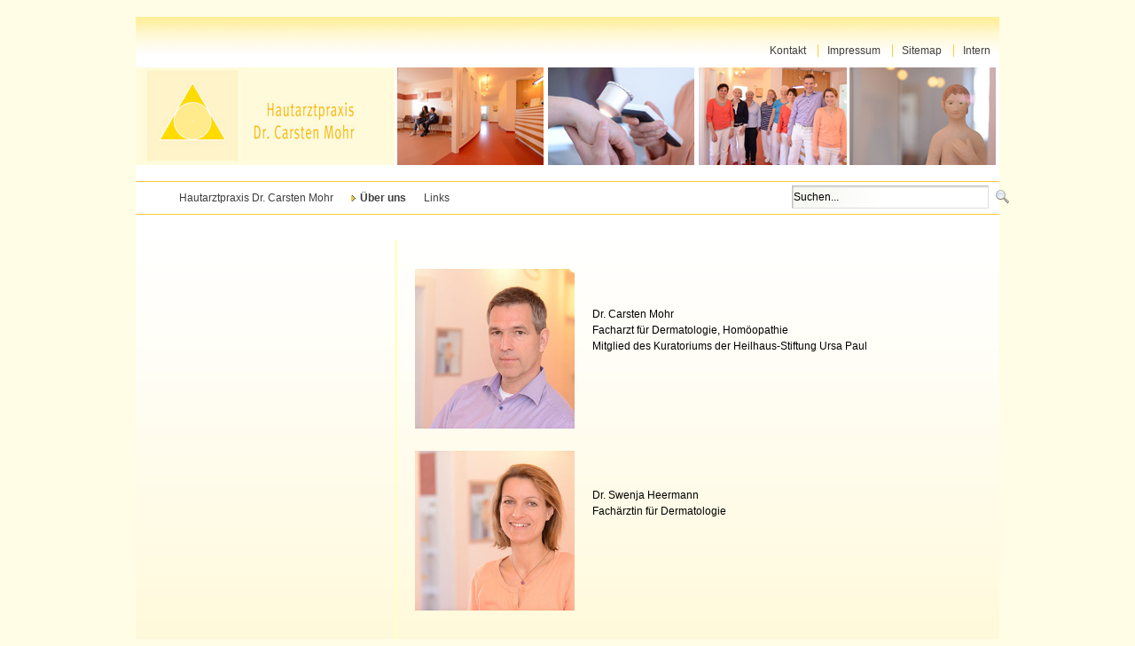

--- FILE ---
content_type: text/html;charset=UTF-8
request_url: http://www.drcarstenmohr.de/uber-uns;jsessionid=944D991266FE1462702B72BCA35C188A
body_size: 3829
content:
<!DOCTYPE html> <html class="ltr" dir="ltr" lang="de-DE"> <head> <title>Über uns - Hautarztpraxis Dr. Carsten Mohr</title> <meta content="text/html; charset=UTF-8" http-equiv="content-type" /> <link rel="Shortcut Icon" href="/hs-netz-praxis-cmohr-theme/images/color_schemes/forum-lp/favicon.ico" /> <link href="/html/portal/css.jsp?browserId=other&amp;themeId=hsnetzpraxiscmohr_WAR_hsnetzpraxiscmohrtheme&amp;colorSchemeId=01&amp;languageId=de_DE&amp;t=1311237369000" rel="stylesheet" type="text/css" /> <link href="/html/portlet/journal_content/css/main.jsp?browserId=other&amp;themeId=hsnetzpraxiscmohr_WAR_hsnetzpraxiscmohrtheme&amp;colorSchemeId=01&amp;languageId=de_DE&amp;t=1769061939778" rel="stylesheet" type="text/css" /> <script type="text/javascript">/*<![CDATA[*/var Liferay={Browser:{acceptsGzip:function(){return true},getMajorVersion:function(){return 131},getRevision:function(){return"537.36"},getVersion:function(){return"131.0.0.0"},isAir:function(){return false},isChrome:function(){return true},isFirefox:function(){return false},isGecko:function(){return true},isIe:function(){return false},isIphone:function(){return false},isLinux:function(){return false},isMac:function(){return true},isMobile:function(){return false},isMozilla:function(){return true},isOpera:function(){return false},isRtf:function(){return true},isSafari:function(){return true},isSun:function(){return false},isWap:function(){return false},isWapXhtml:function(){return false},isWebKit:function(){return true},isWindows:function(){return false},isWml:function(){return false}},ThemeDisplay:{getCompanyId:function(){return"40603"},getCompanyGroupId:function(){return"40636"},getUserId:function(){return"40606"},getDoAsUserIdEncoded:function(){return""},getPlid:function(){return"40869"},getLayoutId:function(){return"10"},getLayoutURL:function(){return"http://www.drcarstenmohr.de/uber-uns"},isPrivateLayout:function(){return"false"},getParentLayoutId:function(){return"0"},getScopeGroupId:function(){return"40628"},getParentGroupId:function(){return"40628"},isImpersonated:function(){return false},isSignedIn:function(){return false},getDefaultLanguageId:function(){return"de_DE"},getLanguageId:function(){return"de_DE"},isFreeformLayout:function(){return false},isStateExclusive:function(){return false},isStateMaximized:function(){return false},isStatePopUp:function(){return false},getPathContext:function(){return""},getPathImage:function(){return"/image"},getPathJavaScript:function(){return"/html/js"},getPathMain:function(){return"/c"},getPathThemeImages:function(){return"/hs-netz-praxis-cmohr-theme/images"},getPathThemeRoot:function(){return"/hs-netz-praxis-cmohr-theme/"},getURLHome:function(){return"http://www.drcarstenmohr.de/web/guest"},getSessionId:function(){return"C6BD4309F9AC136C1AD3FA4B03869434"},getPortletSetupShowBordersDefault:function(){return true}},PropsValues:{NTLM_AUTH_ENABLED:false}};var themeDisplay=Liferay.ThemeDisplay;Liferay.AUI={getBasePath:function(){return"/html/js/aui/"},getCombine:function(){return true},getComboPath:function(){return"/combo/?browserId=other&minifierType=js&languageId=de_DE&t=1431533058000&p=/html/js&"},getFilter:function(){return{replaceStr:function(c,b,a){return b+"m="+(c.split("/html/js")[1]||"")},searchExp:"(\\?|&)/([^&]+)"}}};window.YUI_config={comboBase:Liferay.AUI.getComboPath(),fetchCSS:false,filter:Liferay.AUI.getFilter(),root:Liferay.AUI.getBasePath()};Liferay.currentURL="\x2fuber-uns";Liferay.currentURLEncoded="%2Fuber-uns";/*]]>*/</script> <script src="/html/js/barebone.jsp?browserId=other&amp;themeId=hsnetzpraxiscmohr_WAR_hsnetzpraxiscmohrtheme&amp;colorSchemeId=01&amp;minifierType=js&amp;minifierBundleId=javascript.barebone.files&amp;languageId=de_DE&amp;t=1431533058000" type="text/javascript"></script> <script src="/html/js/firebug/firebug.js" type="text/javascript"></script> <script type="text/javascript">/*<![CDATA[*/Liferay.Portlet.list=["71_INSTANCE_v3eK","56_INSTANCE_YDd7"];/*]]>*/</script> <link class="lfr-css-file" href="/hs-netz-praxis-cmohr-theme/css/main.css?browserId=other&amp;languageId=de_DE&amp;t=1436614031000" rel="stylesheet" type="text/css" /> <style type="text/css">#heading .logo{background:url(/image/company_logo?img_id=0&amp;t=1769148343007) no-repeat;display:block;font-size:0;height:76px;text-indent:-9999em;width:209px;}</style> <style type="text/css"></style> </head> <body class="forum-lp controls-visible guest-community signed-out public-page"> <a id="top"></a> <div id="wrapper"> <header id="banner" role="banner"> <table class="heilhaus-header"> <tr> <td class="hs-header-verlauf-oben" colspan="9"> </td> </tr> <tr> <td class="hs-header-weiss-oben" colspan="9"> </td> </tr> <tr> <td class="hs-header-logo" > <a href="/web/guest/home"> <img src="/hs-netz-praxis-cmohr-theme/images/spacer.png" alt="Bild" > </a> </td> <td class="hs-header-banner-vline" > </td> <td class= "hs-header-banner-1" > <h1 >Hautarztpraxis Dr. Carsten Mohr</h1> </td> <td class="hs-header-banner-vline" > </td> <td class= "hs-header-banner-2" > </td> <td class="hs-header-banner-vline" > </td> <td class= "hs-header-banner-3" > </td> <td class="hs-header-banner-vline" > </td> <td class= "hs-header-banner-4" > </td> </tr> </table> <nav class="sort-pages modify-pages" id="hs-navigation"> <ul> <li class=""> <a href="http://www.drcarstenmohr.de/kontakt;jsessionid=C6BD4309F9AC136C1AD3FA4B03869434" ><span>Kontakt</span></a> </li> <li class=""> <a href="http://www.drcarstenmohr.de/impressum;jsessionid=C6BD4309F9AC136C1AD3FA4B03869434" ><span>Impressum</span></a> </li> <li class=""> <a href="http://www.drcarstenmohr.de/sitemap;jsessionid=C6BD4309F9AC136C1AD3FA4B03869434" ><span>Sitemap</span></a> </li> <li class="no-border"> <a href="http://www.drcarstenmohr.de/intern;jsessionid=C6BD4309F9AC136C1AD3FA4B03869434" ><span>Intern</span></a> </li> </ul> </nav> <nav class="sort-pages modify-pages" id="navigation"> <ul> <li class=""> <a href="http://www.drcarstenmohr.de/home;jsessionid=C6BD4309F9AC136C1AD3FA4B03869434" ><span>Hautarztpraxis Dr. Carsten Mohr</span></a> </li> <li class="selected "> <a href="http://www.drcarstenmohr.de/uber-uns;jsessionid=C6BD4309F9AC136C1AD3FA4B03869434" ><span>Über uns</span></a> </li> <li class="no-border"> <a href="http://www.drcarstenmohr.de/links;jsessionid=C6BD4309F9AC136C1AD3FA4B03869434" ><span>Links</span></a> </li> </ul> </nav> <div id="navigation-search" class="search"> <div id="p_p_id_77_" class="portlet-boundary portlet-boundary_77_  portlet-static portlet-static-end portlet-journal-content-search " > <a id="p_77"></a> <section class="portlet" id="portlet_77"> <header class="portlet-topper"> <h1 class="portlet-title"> <span class="portlet-title-text">&nbsp;</span> </h1> <menu class="portlet-topper-toolbar" id="portlet-topper-toolbar_77" type="toolbar"> </menu> </header> <div class="portlet-content"> <div class=" portlet-content-container" style=""> <div class="portlet-body"> <form action="http://www.drcarstenmohr.de/uber-uns;jsessionid=C6BD4309F9AC136C1AD3FA4B03869434?p_p_id=77&p_p_lifecycle=0&p_p_state=maximized&p_p_mode=view&_77_struts_action=%2Fjournal_content_search%2Fsearch" class="aui-form" method="post" name="_77_fm" onSubmit="submitForm(this); return false;"> <span class="aui-field aui-field-text aui-field-inline"> <span class="aui-field-content"> <span class='aui-field-element '> <input class="aui-field-input aui-field-input-text"  id="_77_keywords" name="_77_keywords"   title="Web Content durchsuchen" type="text" value="Suchen&#x2e;&#x2e;&#x2e;"  onBlur="if (this.value == '') { this.value = '\u0053\u0075\u0063\u0068\u0065\u006e\u002e\u002e\u002e'; }" onFocus="if (this.value == '\u0053\u0075\u0063\u0068\u0065\u006e\u002e\u002e\u002e') { this.value = ''; }" size="30"  /> </span> </span> </span> <span class="aui-field aui-field-image aui-field-inline"> <span class="aui-field-content"> <span class='aui-field-element '> <input class="aui-field-input aui-field-input-image"  id="_77_search" name="_77_search"   title="Suchen" type="image" value=""  align="absmiddle" src="/hs-netz-praxis-cmohr-theme/images/common/search.png" border="0"  /> </span> </span> </span> </form> </div> </div> </div> </section> </div> </div> </header> <div id="content"> <div id="p_p_id_103_" class="portlet-boundary portlet-boundary_103_  portlet-static portlet-static-end  " > <a id="p_103"></a> </div> <div class="columns-2" id="main-content" role="main"> <div class="portlet-layout"> <div class="aui-w30 portlet-column portlet-column-first" id="column-1"> <div class="portlet-dropzone portlet-column-content portlet-column-content-first" id="layout-column_column-1"> <div id="p_p_id_71_INSTANCE_v3eK_" class="portlet-boundary portlet-boundary_71_  portlet-static portlet-static-end portlet-navigation " > <a id="p_71_INSTANCE_v3eK"></a> <section class="portlet" id="portlet_71_INSTANCE_v3eK"> <header class="portlet-topper"> <h1 class="portlet-title"> <span class="portlet-title-text">&nbsp;</span> </h1> <menu class="portlet-topper-toolbar" id="portlet-topper-toolbar_71_INSTANCE_v3eK" type="toolbar"> </menu> </header> <div class="portlet-content"> <div class=" portlet-content-container" style=""> <div class="portlet-body"> <div class="nav-menu nav-menu-style-default"> </div> </div> </div> </div> </section> </div> </div> </div> <div class="aui-w70 portlet-column portlet-column-last" id="column-2"> <div class="portlet-dropzone portlet-column-content portlet-column-content-last" id="layout-column_column-2"> <div id="p_p_id_56_INSTANCE_YDd7_" class="portlet-boundary portlet-boundary_56_  portlet-static portlet-static-end portlet-journal-content " > <a id="p_56_INSTANCE_YDd7"></a> <section class="portlet" id="portlet_56_INSTANCE_YDd7"> <header class="portlet-topper"> <h1 class="portlet-title"> <span class="portlet-title-text">&nbsp;</span> </h1> <menu class="portlet-topper-toolbar" id="portlet-topper-toolbar_56_INSTANCE_YDd7" type="toolbar"> </menu> </header> <div class="portlet-content"> <div class=" portlet-content-container" style=""> <div class="portlet-body"> <div class="journal-content-article" id="article_40603_40628_42300_2.8"> <div class="journal-basic-image-text-container"> <table style="width: 100%;"> <tr> <td style="text-align:left; vertical-align:top; width:180px;"> <table style="width:180px;" class="default"> <tr > <td > <span> <img src="/image/image_gallery?uuid=4403a33e-ce96-4a9b-8caf-a5d4cd0945f3&groupId=40628&t=1435308419812" style="width:180px;" class="default" /> </span> </td> </tr> </table> <table style="width:180px;" class="default"> <tr > <td > <span> <img src="/image/image_gallery?uuid=39f7bc51-7e61-40be-b3a8-c048188770f5&groupId=40628&t=1435308419796" style="width:180px;" class="default" /> </span> </td> </tr> </table> </td> <td style="vertical-align: top;"> <div class="above-header"></div> <div class="beneath-header"></div> <p></p><p> Dr. Carsten Mohr<br /> Facharzt für Dermatologie, Homöopathie<br /> Mitglied des Kuratoriums der Heilhaus-Stiftung Ursa Paul<br /> <br /> <br />  </p> <p>  </p> <p> <br /> <br /> <br /> Dr. Swenja Heermann<br /> Fachärztin für Dermatologie<br /> <br /> <br />  </p> <p> <br />  </p> <p>  </p> <p> <br />  </p> <p> <br /> <br /> <br />  </p> <p>  </p> <p> <br /> <br /> <br /> <br /> <br /> <br /> <br /> <br /> <br /> <br />  </p> <table > </table> </td> </tr> </table> </div> </div> </div> </div> </div> </section> </div> </div> </div> </div> </div> <form action="" id="hrefFm" method="post" name="hrefFm"></form> <div class="copyright-image"> <a href="http://www.heilhaus.org"> <img src="/hs-netz-praxis-cmohr-theme/images/spacer.png" alt="Bild" > </a> </div> </div> <div id="footer-line"> </div> <footer id="footer" role="contentinfo"> <!--p class="copyright-notice">&copy; Hautarztpraxis Dr. Carsten Mohr, 2026 </p--> <div class="footer-gotop-image"> <a href="#top" class="tooltip"> <img src="/hs-netz-praxis-cmohr-theme/images/color_schemes/forum-lp/footer/hs-pfeil-top.png" alt="top"> <span class="info">top</span> </a> </div> </footer> </div> </body> <script type="text/javascript">/*<![CDATA[*/Liferay.Util.addInputFocus();/*]]>*/</script> <script type="text/javascript">/*<![CDATA[*/Liferay.Portlet.onLoad({canEditTitle:false,columnPos:0,isStatic:"end",namespacedId:"p_p_id_103_",portletId:"103",refreshURL:"\x2fc\x2fportal\x2frender_portlet\x3fp_l_id\x3d40869\x26p_p_id\x3d103\x26p_p_lifecycle\x3d0\x26p_p_state\x3dnormal\x26p_p_mode\x3dview\x26p_p_col_id\x3d\x26p_p_col_pos\x3d0\x26p_p_col_count\x3d0\x26p_p_isolated\x3d1\x26currentURL\x3d\x252Fuber-uns"});Liferay.Portlet.onLoad({canEditTitle:false,columnPos:0,isStatic:"end",namespacedId:"p_p_id_56_INSTANCE_YDd7_",portletId:"56_INSTANCE_YDd7",refreshURL:"\x2fc\x2fportal\x2frender_portlet\x3fp_l_id\x3d40869\x26p_p_id\x3d56_INSTANCE_YDd7\x26p_p_lifecycle\x3d0\x26p_p_state\x3dnormal\x26p_p_mode\x3dview\x26p_p_col_id\x3dcolumn-2\x26p_p_col_pos\x3d0\x26p_p_col_count\x3d1\x26p_p_isolated\x3d1\x26currentURL\x3d\x252Fuber-uns"});Liferay.Portlet.onLoad({canEditTitle:false,columnPos:0,isStatic:"end",namespacedId:"p_p_id_71_INSTANCE_v3eK_",portletId:"71_INSTANCE_v3eK",refreshURL:"\x2fc\x2fportal\x2frender_portlet\x3fp_l_id\x3d40869\x26p_p_id\x3d71_INSTANCE_v3eK\x26p_p_lifecycle\x3d0\x26p_p_state\x3dnormal\x26p_p_mode\x3dview\x26p_p_col_id\x3dcolumn-1\x26p_p_col_pos\x3d0\x26p_p_col_count\x3d1\x26p_p_isolated\x3d1\x26currentURL\x3d\x252Fuber-uns"});Liferay.Portlet.onLoad({canEditTitle:false,columnPos:0,isStatic:"end",namespacedId:"p_p_id_77_",portletId:"77",refreshURL:"\x2fc\x2fportal\x2frender_portlet\x3fp_l_id\x3d40869\x26p_p_id\x3d77\x26p_p_lifecycle\x3d0\x26p_p_state\x3dnormal\x26p_p_mode\x3dview\x26p_p_col_id\x3d\x26p_p_col_pos\x3d0\x26p_p_col_count\x3d0\x26p_p_isolated\x3d1\x26currentURL\x3d\x252Fuber-uns"});AUI().use("aui-base","liferay-menu","liferay-notice","liferay-poller",function(a){(function(){Liferay.Util.addInputType();Liferay.Portlet.ready(function(b,c){Liferay.Util.addInputType(c)})})();(function(){new Liferay.Menu();Liferay.Notice.prototype.setClosing()})()});/*]]>*/</script> <script src="/hs-netz-praxis-cmohr-theme/js/main.js?browserId=other&amp;minifierType=js&amp;languageId=de_DE&amp;t=1436614031000" type="text/javascript"></script> <script type="text/javascript"></script> <!-- Piwik modified TB --> <!--script type="text/javascript"> try {
		var piwikTracker = Piwik.getTracker(pkBaseURL + "piwik.php", 3);
		piwikTracker.trackPageView();
		piwikTracker.enableLinkTracking();
	} catch( err ) {}
</script--> <!--script src="http://piwik.akugel.de/piwik.js"> type="text/javascript""</script--> <!-- End Piwik Tracking Code --> </html> 

--- FILE ---
content_type: text/css
request_url: http://www.drcarstenmohr.de/hs-netz-praxis-cmohr-theme/css/main.css?browserId=other&languageId=de_DE&t=1436614031000
body_size: 115
content:
@import url(base.css);

@import url(application.css);

@import url(layout.css);

@import url(dockbar.css);

@import url(navigation.css);

@import url(portlet.css);

@import url(forms.css);

@import url(extras.css);

@import url(custom.css);

--- FILE ---
content_type: text/css
request_url: http://www.drcarstenmohr.de/hs-netz-praxis-cmohr-theme/css/navigation.css
body_size: 657
content:
/* ---------- Add/remove page ---------- */

.modify-pages li {
	position: relative;
}

.modify-pages .delete-tab {
	background: #333 url(../images/portlet/close_borderless.png) no-repeat 50%;
	cursor: pointer;
	display: block;
	height: 8px;
	margin-top: -7px;
	padding: 3px;
	position: absolute;
	right: 1px;
	text-indent: -9999em;
	top: 50%;
	width: 8px;
}

/*------ Navigation portlet ------*/

.nav-menu li a.ancestor {
	font-weight: bold;
}

.nav-menu li a.selected {
	color: #000;
	font-weight: bold;
	text-decoration: none;
}

.nav-menu ul {
	padding-left: 10px;
}

/* ---------- Page template selector ---------- */

.aui-form-options {
	border: 1px solid #AAA;
	display: inline-block;
	vertical-align: middle;
}

.aui-form-options input {
	border-width: 0;
	display: inline;
	float: left;
}

.aui-form-triggers {
	float: left;
}

.aui-form-trigger {
	background: #C4C4C4 url(../images/application/button_bg.png) repeat-x 0 0;
	border-left: 1px solid #BBB;
	display: inline-block;
	float: left;
}

.aui-form-trigger img {
	background: url() no-repeat 50% 40%;
	height: 25px;
	padding: 0 3px;
	vertical-align: middle;
	width: 16px;
}

.aui-form-trigger:hover, .aui-form-trigger:focus {
	background-color: #83B0CA;
	background-image: url(../images/application/button_bg_over.png);
}

.aui-trigger-selected {
	background-color: #EBEBEB;
	background-image: url(../images/application/button_bg_selected.png);
}

.aui-trigger-selected:hover, .aui-trigger-selected:focus {
	background-color: #B7DEF4;
	background-image: url(../images/application/button_bg_selected_over.png);
}

.aui-options-trigger img {
	background-image: url(../images/common/configuration.png);
}

.aui-save-trigger img {
	background-image: url(../images/dock/my_place_current.png);
}

--- FILE ---
content_type: text/css
request_url: http://www.drcarstenmohr.de/hs-netz-praxis-cmohr-theme/css/custom.css
body_size: 3231
content:
@import url(color_schemes/forum-lp.css);

@import url(changes/changes-forum-lp.css);


/* -------- Global -------- */

#skip-to-content,
#heading .community-title,
#heading .page-title,
#navigation h1 {
	clip: rect(0 0 0 0);
	position: absolute;
}

html {
	height: 100%;
}

body {
	font-size: 75%;
	background: #e1eef6;
	font-color: #3e3e3e;
}

img {
	border: 0;
}
/* ---------- Links ---------- */

#wrapper a {
	color: #04469d;
	text-decoration: none;
}

#wrapper a:hover {
	color: #00ff33;
	text-decoration: none;
}

.nav-menu li a.selected {
	color: #04469d;
}

/* -------- Wrapper / Skip / Sign-in -------- */

#wrapper {
	margin: 20px auto;
	width: 974px;
	background: #FFFFFF none repeat scroll 0 0;
	position: relative;
}

#skip-to-content,
#sign-in {
	color: #FFF;
	top: 1.5em;
}

#skip-to-content {
	left: 2em;
}

#skip-to-content:active,
#skip-to-content:focus {
	clip: auto;
}

#sign-in {
	position: absolute;
	right: 2em;
}

/* ---------- Banner ---------- */
#banner {
	/* background: transparent url(../images/common/banner_bg.jpg) no-repeat 20% 0;*/
	height: 180px;
	top: -1px;
	position: relative;
	z-index: 1;
}

/* -------- Heading -------- */

#heading {
}

#heading .company-title {
	margin: 0;
}

#heading .company-title a {
	margin 0 auto;
}

/* -------- Navigation -------- */

#navigation {
	display: none;
	margin: 10px 0;
	margin-top: 130px;
	border-top: 1px solid #04469d;
	padding-top: 9px;
	border-bottom: 1px solid #04469d;
	font-size: 12px;
	font-variant: normal;
	line-height: 1.5em;	
	min-height: 2.2em;
	width: 100%;
}

#navigation-search {
	margin-left: 755px;
	position: relative;
	top: -42px;
}

#navigation .navline {
	margin: 10px 0 10px;
}

#navigation ul {
	list-style: none;
	margin: 0 auto;
	width: 92%;
}

.ie6 #navigation ul,
.ie7 #navigation ul {
	zoom: 1;
}

#navigation ul:after {
	clear: both;
	content: "";
	display: block;
}

#navigation li,
#navigation a {
	float: left;
}

#navigation a {
}

#navigation a:active,
#navigation a:focus,
#navigation a:hover {
}
#navigation li { 
	border-right: 0px solid #04469d; /*added Ballesredt*/
	display: inline;
	padding: 0;
}

#navigation li.no-border, #navigation li.no-border a { 
	border: none; /*added Ballesredt*/
}

#navigation a {
	color: #04469d;
	padding: 0px 10px;
}

#navigation li a {
	display: block;
	text-decoration: none;
}

#navigation li a span {
	text-decoration: none;
}

#navigation li a:hover {
	color: #00ff33;
}

#navigation li.selected a span {
	background: url(../images/navigation/bullet_selected.png) no-repeat 0
		50%;
	padding-left: 10px;
	font-weight: bold;
}

/* ---------- Main hs-navigation ---------- */
#hs-navigation { 
	font-size:12px;
	font-variant:normal;
	line-height: 1.5em;
	/*	*/
	margin-top: -153px;

	min-height: 2.2em;
	text-align: right;
	position: relative;;
	z-index: 30;
}

#hs-navigation .navline {
	margin: 10px 0 10px;
}

#hs-navigation ul {
	margin-right: 0;
	padding-right: 0;
	list-style: none;
}

#hs-navigation li { 
	border-right: 1px solid #04469d; /*added Ballesredt*/
	display: inline;
	padding: 0;
}

#hs-navigation li.no-border, #hs-navigation li.no-border a { 
	border: none; /*added Ballesredt*/
}

#hs-navigation a {
	color: #04469d;
	padding: 0px 10px;
}

#hs-navigation li a {
	/*display: block; entfernt Bdt*/
	text-decoration: none;
}

#hs-navigation li a span {
	text-decoration: none;
}


#hs-navigation li a:hover {
	color: #00ff33;
}

#hs-navigation li.selected a span {
	background: url(../images/navigation/bullet_selected.png) no-repeat 0
		50%;
	padding-left: 10px;
	font-weight: bold;
}

/*------ Navigation portlet ------*/
.nav-menu-style- li {
	list-style-type: none;
}

.nav-menu-style-default li {
	list-style-type: none;
}

.nav-menu-style-bullets {
	
}

.nav-menu {
	/*line-height: 1.5em;*/
	margin: -12px -12px 0 7px;
}

.nav-menu-fuer-style-1 {
	margin: 0 10px;
	/*font-variant: small-caps;*/
	/*line-height: 1.5em;*/	
}

.nav-menu-fuer-style-4 {
	/*line-height: 1.5em;*/
	margin: -12px 0 0 5px;
}

.nav-menu li a, .nav-menu a {
	text-decoration: none;
}

.nav-menu li a, .nav-menu li a:hover { 
	/*font-size: 0.6em;*/
	font-size: 100%;
}

.nav-menu a, .nav-menu a:hover { 
	/*font-size: 11px;*/
	font-size: 100%;
}
	
.nav-menu ol, .nav-menu ul, .nav-menu dl {
	/* margin-left: 2em; */
	margin-left: 1em; /* Einr�ckungen in Navigation verkleinern */
}

.nav-menu ul {
	padding-left: 0;
	margin-bottom: 3px;  /* Abstand verkleinert nach oberem Block */
	margin-top: 3px;	/* Abstandverkleinert nach unterem Block */
}

.nav-menu ul.level-1 {
	margin-bottom: 1em; 
	margin-top: 2em;	
}

/* ---------- vertikale Trennlinie 1px zw. column-1 und -2 ---------- */
/* rechte Spalte nicht an Rand kleben */
.columns-2 #column-2 {
 	padding-right: 20px;
 	padding-left: 5px;
}

/* maximierte nicht am Rand kleben */
.columns-1 #column-1, .columns-max {
	/*padding-left: 10px;*/
	/*padding-right: 10px;*/
}

/* linke Spalte nicht an Rand kleben */
/* vertikale Trennlinie 1px zw. column-1 und -2 */
.columns-2 #column-1, .columns-3 #column-1 {
	border-right: 3px solid #E2F0F6;
	padding-left: 20px;
	padding-right: 5px;
}

/* Seminarpr. 3-spaltiges Design -*/
.columns-1-3-1 #column-2 {
	border-right: 3px solid #E2F0F6;
	padding-right: 5px;
}

/* -------- portlet layout (Platz zw. Navigation on protlets)-------- */
.portlet-layout {
	margin-top: 35px;
}

.ie .portlet-layout {
	/* viel zu breit!
	margin-top: 110px;
	*/
	margin-top: 35px;	
}

/* -------- Content -------- */
#content {
	background: #e6f0f7
		url(../images/color_schemes/stiftung/common/hs-verlauf-gesamt-1px.png)
		repeat-x scroll left top;
	margin-top: 100px;
	min-height: 465px;
}

#breadcrumbs {
	display: none;
}

/* -------- Footer -------- */

#footer {
}

#footer p {
	margin: 0;
}

#footer-line {
	background: #e1eef6 url(../images/color_schemes/stiftung/footer/hs-horizontale-linie-unten.png) repeat-x;
	width: 974px;
	height: 2px;
}

#footer {
	width: 974px;
	height: 23px;
}

.ie #footer .copyright-notice, .ie #footer ul {
	/*
	font-size: 0.8em;
	letter-spacing: 0.01em;
	*/
}

#footer .copyright-notice {
	color: #04469d;
	/*background-color: #ffffff*/
	padding-left: 5px;
	padding-top: 3px;
	/*font-variant: small-caps;*/
}

.copyright-image {
	margin: -30px 0 0 -2px;
    padding: 20px 0 0;
	width: 30%;
}

#footer ul {
	right: 0;
}

#footer li {
	border-right: 1px solid #FFF;
	display: inline;
	float: left;
	margin-left: 9px;
	padding-right: 8px;
}

#footer li.last-child {
	border: none;
	padding: 0;
}

#footer .footer-gotop-image {
	float: right;
	margin: -15px 0;
}

#footer a.tooltip {text-decoration:none;}
#footer .tooltip span.info{display:none;}
#footer .tooltip:hover span.info{
	display: block;
	position: absolute;
	margin: -50px 5px; 
	width: 20px; 
	height: 20px;
}

/* ------------------- alle HS Vorlagen -----------------*/

#content .journal-content-article div { /*die-vision (Linie 103)*/
	line-height: 1.5em;
}

#content .journal-content-article div br { /*die-vision (Linie 103)*/
	line-height: 0.8em;
}

#content .journal-content-article p { /*die-vision (Linie 103)*/
	line-height: 1.5em;
}

#content .journal-content-article p br { /*die-vision (Linie 103)*/
	line-height: 0.8em;
}

#content .journal-content-article h2 { /*custom .css (Linie 482)*/
	color: #04469d;
	font-size: 1.4em;
	line-height: 1.3em;
	margin: 0;
	padding: 0;
}

#content .journal-content-article h3 { /*custom .css (Linie 482)*/
	color: #04469d;
	font-size: 75%;
	font-weight: bold;
	line-height: 1.3em;
	margin: 0;
	padding: 0;
}

#content .journal-content-article .subheader { /*home (Linie 124)*/
	color: #04469d;
	padding-top: 10px;
}

/* ----------------- HS-Text-umfliesst-Bild --------------------*/
	

#content .journal-image-flow-container table.default {
	float:left;
}

#content .journal-image-flow-container table.right {
	float:right;
}

#content .journal-image-flow-container table.left {
	float:left;
}

#content .journal-image-flow-container .beneath-header {
	/*heilhaus ...ursa-paul (Linie 103)*/
	padding: 0 0 15px;
}

#content .journal-image-flow-container ul { /* damit die bullets nicht am Bild kleben */
	margin-left: 5px;
    overflow: auto;
    padding: 0 0 0 15px;
}

#content .journal-image-flow-container .above-header { /*changes-...ftung.css (Linie 48)*/
	padding: 15px;
}

#content .journal-image-flow-container .above-header-no-images { 
	padding: 5px;
}

#content .journal-image-flow-container div { /*die-vision (Linie 103)*/
	line-height: 1.5em;
}

#content .journal-image-flow-container div br { /*die-vision (Linie 103)*/
	line-height: 1.5em;
}

#content .journal-image-flow-container p { /*die-vision (Linie 103)*/
	line-height: 1.5em;
}

#content .journal-image-flow-container p br { /*die-vision (Linie 103)*/
	line-height: 0.8em;
}

#content .journal-image-flow-container img.default {
	float: left;
	margin: 15px 20px 10px 0;
}

#content .journal-image-flow-container img.left {/*die-seelchenwiese (Linie 103)*/
	float: left;
	margin: 15px 20px 10px 0;
}

#content .journal-image-flow-container img.right {
	float: right;
	margin: 15px 0 10px 15px;
}

#content .journal-image-flow-container a img { /* wegen: .portlet-asset-publisher .asset-content img { float:none; margin:15px 0;} */
	margin: 0px;
}

#content .journal-image-flow-container p.default {
	float: none;
	margin: 15px 20px 10px 0;
}

#content .journal-image-flow-container p.left {/*die-seelchenwiese (Linie 103)*/
	float: none;
	margin: 15px 20px 10px 0;
}

#content .journal-image-flow-container p.right {
	float: none;
	margin: 15px 0 10px 15px;
}


/* ----------------- HS-Text-Bild-links-rechts / oben-unten--------------------*/

#content .journal-basic-image-text-container .above-header {
	padding: 15px;
}

#content .journal-basic-image-text-container .above-header-no-images {
	padding: 5px;
}

#content .journal-basic-image-text-container .beneath-header {
	padding: 0 0 15px;
}



#content .journal-basic-image-text-container img.default {/*die-seelchenwiese (Linie 103)*/
	float: left;
	margin: 15px 20px 10px 0;
}

#content .journal-basic-image-text-container img.left {
	float: left;
	margin: 15px 20px 10px 0;
}

#content .journal-basic-image-text-container img.right {
	margin: 15px 0 10px 20px;
}

#content .journal-basic-image-text-container img.oben {
	margin: 15px 15px 0 0; 
}

#content .journal-basic-image-text-container img.unten {
	margin: 15px 0 0 15px; 
}

#content .journal-basic-image-text-container a img { /* wegen: .portlet-asset-publisher .asset-content img { float:none; margin:15px 0;} */
	margin: 2px 0;
}

#content .journal-basic-image-text-container p.default {
	float: none;
	margin: 15px 20px 10px 0;
}

#content .journal-basic-image-text-container p.left {
	float: none;
	margin: 15px 20px 10px 0;
}

#content .journal-basic-image-text-container p.right {
	float: none;
	margin: 15px 0 10px 20px;
}

#content textarea, #content .textarea {
	width: 53%;
	height: 12em;
}

/* ------------------------ Asset Publisher ------------------------*/

.portlet-asset-publisher .separator {
    border-right: none;
    border-top: none;
}
.portlet-asset-publisher .asset-content {
    margin-left: 0px;
}
.portlet-asset-publisher .add-asset-selector {
    margin-bottom: 0;
    overflow: auto;
}

/* ------------------------ Suchergebnis bessser poritionieren  und 4. Spalte ausblenden ------------------------*/

.taglib-search-iterator td.col-4 {
    display: none;
}

div.taglib-search-iterator-page-iterator-bottom div.taglib-page-iterator div.search-results {
	padding: 0 0 50px;
}

/* ------------------------ Web- Form ------------------------*/

/* ---------- Suche in main navigation ---------- */

#navigation-search {
	margin-left: 740px;
	position: relative;
	top: -71px;
	/*z-index: 40;*/
}

/* ---------- Suche in main navigation $Theme.runtinme in portal_normal.vm ---------- */

#main-content #p_p_id_56_INSTANCE_0000_ div.portlet-content { /* Web Content Anzeige mit breiterem Rand f�r gefundene asset publisher Inhalte */
	padding-left: 80px;
	padding-right: 80px;
	padding-bottom: 20px;
}

#navigation-search.search .search-results{
	display: none;
}

#navigation-search.search #p_p_id_77_ menu.portlet-topper-toolbar a.portlet-icon-back { /* nur ausblenden, wenn nicht angemeldet */
	display: none;
}

#navigation-search.search div#p_p_id_77_.portlet-boundary div#portlet-wrapper-77.portlet {
	margin: 0px;
	padding: 0px;
}

#navigation-search.search div#p_p_id_77_.portlet-boundary div#portlet-wrapper-77.portlet div.portlet-content div.portlet-content-container div form div.results-grid {
	display: none;
}

#navigation-search.search div#p_p_id_77_.portlet-boundary div#portlet-wrapper-77.portlet div.portlet-content div.portlet-content-container div form table tbody tr td[align=right] {
	display: none;
}

#navigation-search.search div#p_p_id_77_.portlet-boundary div#portlet-wrapper-77.portlet div.portlet-content div.portlet-content-container div form table tbody tr input {
	display: inline;	
}

#navigation-search.search div#p_p_id_77_.portlet-boundary div#portlet-wrapper-77.portlet div.portlet-content div.portlet-content-container div form div.taglib-search-iterator-page-iterator-bottom {
	display: none;
}

#navigation-search.search div#p_p_id_77_.portlet-boundary div#portlet-wrapper-77.portlet div.portlet-content div.portlet-content-container div form div.taglib-search-iterator-page-iterator-top {
	display: none;
}

/* ------------------ Suche auf assets ------------------*/
#wrapper #column-1.lfr-column #p_p_id_56_INSTANCE_0000_.portlet-boundary .journal-content-article div.journal-basic-image-text-container {
	margin: 0 auto;
	width: 650px;
}

/* Spalte-4 bei den Suchergebnissen */
#portlet-wrapper-77 .results-header th.col-4 {
	display: none;
}
#portlet-wrapper-77 .results-row.alt td.col-4 {
	display: none;
}

#portlet-wrapper-77 .results-row td.col-4 {
	display: none;
}



--- FILE ---
content_type: text/css
request_url: http://www.drcarstenmohr.de/hs-netz-praxis-cmohr-theme/css/color_schemes/forum-lp.css
body_size: 2538
content:
/* This CSS sets the default styles for the base components. */

/* ---------- Base styles ---------- */

.forum-lp {
	background: #fffde5;
}

/* ---------- Wrapper ---------- */

.forum-lp #wrapper {
	background: #fff;
}

.forum-lp #content {
	background: url(../../images/color_schemes/forum-lp/common/hs-verlauf-gesamt-1px.png)
	repeat-x scroll left top #fff7d0;	
}

/* ---------- Links ---------- */

.forum-lp #wrapper a {
	color: #3E3E3E;
}

.forum-lp  #wrapper a:hover {
	color: #990033;
	text-decoration: none;
}

/* ------------ Navigationsmenue ----------------- */

.forum-lp .nav-menu ul.layouts li.open li.selected{
	color: #ffcc33;
}

.forum-lp .nav-menu li a.selected {
	color:#3E3E3E;
}

.forum-lp .nav-menu li a, .forum-lp .nav-menu a {
	color: #3E3E3E;
}

/* ---------- Banner ---------- */

.forum-lp #banner {
	height:150px;
	position:relative;
	z-index:1;
}

/* ---------- Heilhaus Header ---------- */
.forum-lp .heilhaus-header {
	width: 974px;
	border: 0;
	align: center;
}

.forum-lp .hs-header-verlauf-oben {
	width: 974px;
	height: 42px;
	/*height: 16px;*/ 
	background: url(../../images/color_schemes/forum-lp/header/hs-verlauf-oben.png) no-repeat;
}

.forum-lp .hs-header-weiss-oben {
	width: 974px;
	height: 15px;
	background: url(../../images/color_schemes/forum-lp/header/weiss-oben.png) no-repeat;
}

.forum-lp .hs-header-logo {
	width: 292px;
	height: 118px;
	background: url(../../images/color_schemes/forum-lp/header/hs-logo-banner-left.png) no-repeat;
}

.forum-lp .hs-header-logo a img {
	display: block;
	height: 118px;
	width: 292px;
	border: 0px
}

.forum-lp .hs-header-banner-vline {
	width: 3px;
	height: 118px;
	background: url(../../images/color_schemes/forum-lp/header/weiss.png) no-repeat;
}

.forum-lp .hs-header-banner-1 h1 {
	display: none;
	color: #ffcc33;
	padding: 30px 20px 20px 50px;
	margin: 0px;
}

.forum-lp .hs-header-banner-1 {
	width: 167px;
	height: 118px;
	background: url(../../images/color_schemes/forum-lp/header/hs-banner-right-1.png) no-repeat;
}

.forum-lp .hs-header-banner-2 {
	width: 167px;
	height: 118px;
	background: url(../../images/color_schemes/forum-lp/header/hs-banner-right-2.png) no-repeat;
}

.forum-lp .hs-header-banner-3 {
	width: 167px;
	height: 118px;
	background: url(../../images/color_schemes/forum-lp/header/hs-banner-right-3.png) no-repeat;
}

.forum-lp .hs-header-banner-4 {
	width: 167px;
	height: 118px;
	background: url(../../images/color_schemes/forum-lp/header/hs-banner-right-4.png) no-repeat;
}


/* ---------- Portal tool tips ---------- */

.forum-lp .portal-tool-tip {
	color: #29211e;
}

/* ---------- Application styling ---------- */

.forum-lp .ui-wrapper {
	border-color: #958782;
}

.forum-lp .results-header  {
	background-color: #ffffcc;
}

.forum-lp .results-header th {
	color: #ffcc33;
}

.forum-lp .results-header th.col-4 {
	display: none
}

.forum-lp .ui-autocomplete-even, .forum-lp .results-row td {
	background-color: #fff7d0 ;
}

.forum-lp .ui-autocomplete-odd, .forum-lp .results-row.alt td {
	background-color: #fffbea;
}

.forum-lp .ui-autocomplete-over, .forum-lp .results-row.hover td {
	background-color: #edbca8;
}

.forum-lp #content #layout-grid.dragging .lfr-column {
	border-color: #958782;
}

.forum-lp .drag-proxy-indicator {
	border-color: 2px dashed #253710;
}

.forum-lp .drop-area {
	background-color: #ddd6d3;
}

.forum-lp .ui-drag-helper {
	border-color: #958782;
	background-color: #ddd6d3;
}

.forum-lp .ui-slider-range {
	background: #29211e;
}

.forum-lp .ui-tabs li {
	background-color: #938a87;
	border-right-color: #ffcc33;
}

.forum-lp .ui-tabs li.current {
	background-color: #fff;
	border-color: #dedede;
}

.forum-lp .ui-tabs li:hover, .forum-lp .ui-tabs li a:hover {
	background-color: #29211e;
	color: #c3a99e;
}

.forum-lp .ui-tabs li.current a, .forum-lp .ui-tabs li.current span {
	color: #990033;
}

.forum-lp .ui-tabs li.current:hover, .forum-lp .ui-tabs li.current a:hover {
	background-color: #fff;
}

.forum-lp .ui-dialog {
	border-color: #958782;
}

.forum-lp .ui-dialog .ui-dialog-titlebar {
	background: #29211e;
}

.forum-lp #ui-datepicker-div, .forum-lp .ui-datepicker-inline {
	border-color: #958782;
}

.forum-lp .ui-datepicker-control {
	background-color: #ddd6d3;
	border-bottom-color: #bcb1ae;
}

.forum-lp .ui-datepicker-links {
	background-color: #817671;
}

.forum-lp .ui-datepicker-header select {
	background-color: #817671;
}

.forum-lp .ui-datepicker .ui-datepicker-title-row a {
	color: #29211e;
}

.forum-lp .ui-datepicker .ui-datepicker-days-row {
	color: #817671;
}

.forum-lp .ui-datepicker-week-col {
	color: #c4b9b5;
}

.forum-lp .ui-datepicker-days-cell a {
	background-color: #f3edea;
}

.forum-lp .ui-datepicker-days-cell a:hover {
	background-color: #817671;
}

.forum-lp .ui-datepicker-current-day a {
	border-color: #817671;
	color: #990033;
}

.forum-lp .ui-datepicker-current-day a:hover {
	background-color: #ffe8df;
	border-color: #bcb1ae;
	color: #cc5c00;
}

.forum-lp .ui-datepicker .ui-datepicker-unselectable {
	color: #c4b9b5;
}

.forum-lp .ui-colorpicker-current {
	border-color: #817671;
}

.forum-lp .ui-autocomplete-results li strong {
	color: #cc5c00;
}

.forum-lp .ui-tags .ui-tag {
	background-color: #ffe8df;
	border-color: #ddb2a3;
}

.forum-lp .ui-tags .ui-tag:hover {
	border-color: #bcb1ae;
}

.forum-lp .navigation-sort-helper {
	background-color: #817671;
}

/* ---------- Main navigation ---------- */

.forum-lp #navigation {
	border-top-color: #ffcc33;
	border-bottom-color: #ffcc33;
	display: block;
}

.forum-lp #navigation li {
	border-color: #ffcc33;
}

.forum-lp #navigation a {
	color: #3e3e3e;
}

.forum-lp #navigation li.selected a span {
	background: url(../../images/color_schemes/forum-lp/navigation/bullet_selected.png) no-repeat 0
		50%;
}

.forum-lp #navigation li a:hover {
	color: #990033
}

/* ------------------ Asset Publisher ----------------------- */

.forum-lp .portlet-asset-publisher .content { 
	background-image:url(../../images/color_schemes/forum-lp/arrows/hs-pfeil-hervorhebung.png);
	background-position: 0 -2px;
}
/* ---------- Main hs-navigation ---------- */

.forum-lp #hs-navigation {
	margin-top: -158px;
}

.forum-lp #hs-navigation li.selected a span {
	background: url(../../images/color_schemes/forum-lp/navigation/bullet_selected.png) no-repeat 0
		50%;
}

.forum-lp #hs-navigation li { 
	border-right: 1px solid #ffcc33; 
}

.forum-lp #hs-navigation a {
	color: #3e3e3e;
}

.forum-lp #hs-navigation li a:hover {
	color: #990033;
}

/* ---------- Abstand content <-> banner verringern ----------------- */

.forum-lp .portlet-column-content {
	margin-top:-15px;
}


/* ---------- vertikale Trennlinie 1px zw. column-1 und -2 ---------- */
.forum-lp .columns-2 #column-1, .forum-lp .columns-3 #column-1 {
	border-right: 3px solid #ffffcc;
}

/* --- BOTTOM NAV & LEGAL --- */

.forum-lp #footer-line {
	background: none transparent;
	border-top: 2px solid #FFCC33;
}

.forum-lp #footer .copyright-notice {
	color: #FFCC33;
}

.forum-lp .copyright-image {
	background: url(../../images/color_schemes/forum-lp/footer/hs-stiftung-logo-small.png) no-repeat;
	background-position: 50px;
	color: #ffcc33;
}

.forum-lp .copyright-image a img {
	display: block;
	height: 38px;
	width: 137px;
	border: 0px
}
.forum-lp #footer .footer-gotop-image {
	float: right;
	margin: 2px;
}

/* -------------------------- Journal Content ----------------- */
.forum-lp b, .forum-lp strong {
	color: #3E3E3E;
}

.forum-lp .uni-form fieldset legend {
	color: #ffcc33;
}

/* ---------- Dock with Javascript ---------- */

.js .forum-lp .interactive-mode {
	background-color: #090602;
	background-image: url(../../images/color_schemes/forum-lp/dock/center_bg.png);
	margin-top: 100px /* added Ballerstedt */}

.js .forum-lp .interactive-mode h2 {
	background-image: url(../../images/color_schemes/forum-lp/dock/right_bg.png);
}

.js .forum-lp .interactive-mode h2 span {
	background-image: url(../../images/color_schemes/forum-lp/dock/left_bg.png);
	border-right-color: #4d4033;
}

.js .forum-lp .interactive-mode li a:hover, .js .forum-lp .interactive-mode .my-places li.current a:hover {
	background-color: #958782;
}

.js .forum-lp .interactive-mode .my-places li.current-community {
	background-color: #ddd6d3;
}

.js .forum-lp .interactive-mode .my-places li.current a {
	background-color: #ffe8df;
}

.js .forum-lp #navigation .enter-page {
	background-color: #29211e;
}

.js .forum-lp #add-page {
	background-color: #090602;
	border-color: #ffcc33;
}

.js .forum-lp .lfr-flyout.has-children {
	background-image: url(../../images/color_schemes/forum-lp/arrows/04_left.png);
}

/* This CSS sets the default styles for portlets. */

/* ---------- Portlet wrapper and icons ---------- */

.forum-lp .portlet {
	border-color: #958782;
}

.forum-lp .portlet-topper {
	/*
	background-color: #ddd6d3;
	*/
	border-bottom-color: #bcb1ae;
}

.forum-lp .panel-page .portlet-topper {
	border-bottom-color: #958782;
}

.forum-lp .portlet-section-selected, .forum-lp .portlet-section-selected a {
	background-color: #817671;
}

.forum-lp .portlet-section-selected a:hover, .forum-lp .portlet-section-selected a:focus {
	background-color: #817671;
}
/* ---------- Calendar portlet ---------- */

.forum-lp .portlet-calendar .calendar-day .day-text {
	background-color: #817671;
}

.forum-lp .taglib-calendar tr td a {
	background-color: #f3edea;
}

.forum-lp .taglib-calendar tr td a:hover {
	background-color: #817671;
}

.forum-lp .taglib-calendar .calendar-current-day a {
	border-color: #817671;
	color: #990033;
}

.forum-lp .portlet-calendar .taglib-calendar tr td.calendar-current-day a:hover, .forum-lp .portlet-calendar .taglib-calendar tr td.calendar-current-day a:focus {
	background-color: #ffe8df;
	border-color: #bcb1ae;
	color: #cc5c00;
}

.forum-lp .taglib-calendar .calendar-current-day, .forum-lp .taglib-calendar .calendar-current-day a {
	background-color: #fff;
}

.forum-lp .taglib-calendar tr td.calendar-inactive {
	color: #c4b9b5;
}

/* ---------- Miscellaneous portlet styles ---------- */

.forum-lp .journal-template-error .scroll-pane pre span {
	background-color: #c4b9b5;
}

.forum-lp .restricted * {
	color: #817671;
}

.forum-lp .lfr-actions .lfr-trigger li a:hover {
	background-color: #958782;
}


/* This CSS sets the default styles for forms. */

.forum-lp input[type="text"], .forum-lp input[type="password"], .forum-lp input[type="file"], .forum-lp textarea, .forum-lp .textarea {
	background-image: url(../../images/color_schemes/forum-lp/forms/input_shadow.png);
}

.forum-lp input[type="submit"], .forum-lp input[type="button"], .forum-lp input[type="reset"] {
	color: #3E3E3E;
}

.forum-lp input[type="submit"]:hover, .forum-lp input[type="button"]:hover, .forum-lp input[type="reset"]:hover {
	background: #EDF1ED;
	/*border-color: #ffffcc;*/
	color: #3E3E3E;
}

.forum-lp input.focus, .forum-lp textarea.focus, .ie6 .forum-lp input.focus, .ie6 .forum-lp textarea.focus {
	background: #EDF1ED none;
	border: 1px solid #ffcc33;
}
/* ---------- IE6 chokes on attribute selectors in a chain, so we separate them into their own rule ---------- */

.ie6 .forum-lp input.text, .ie6 .forum-lp input.password, .ie6 .forum-lp input.file {
	background-image: url(../../images/color_schemes/forum-lp/forms/input_shadow.png) #EDF1ED;
}

.ie6 .forum-lp input.submit, .ie6 .forum-lp input.button {
	color: #3E3E3E;
}

/* ------------------ Suchfeldbreite -------------*/
#portlet_77 div.portlet-content {
	width:260px;
	padding-left:0px;
}